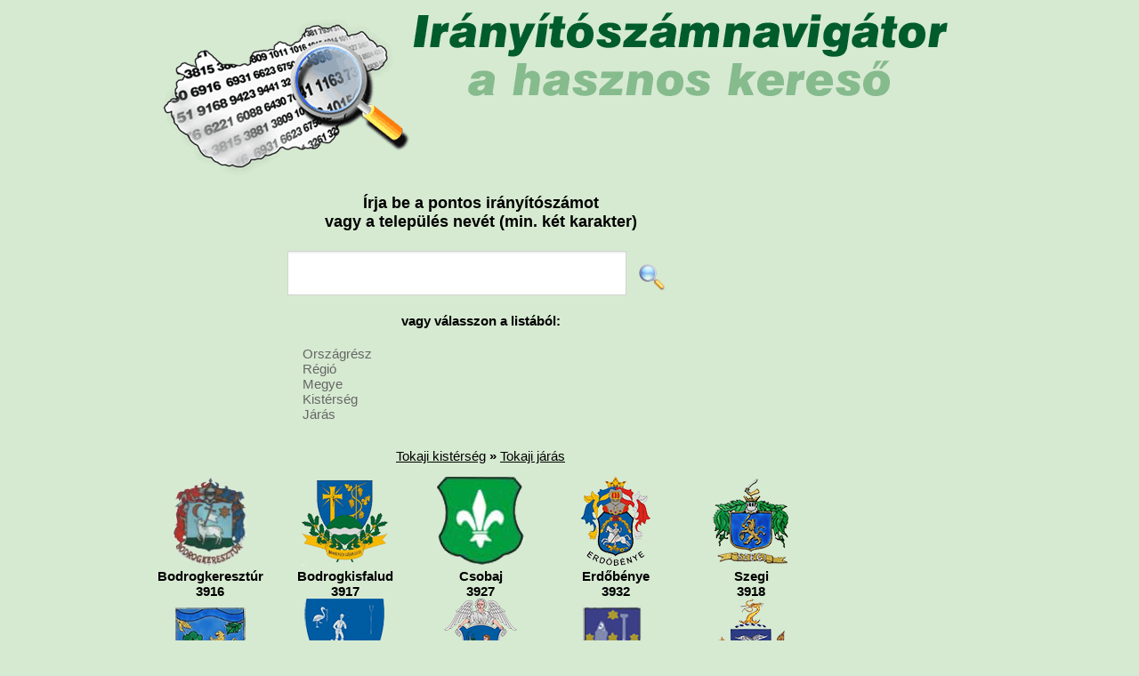

--- FILE ---
content_type: text/html; charset=UTF-8
request_url: https://iranyitoszamnavigator.hu/tokaji-jaras-telepulesei
body_size: 32352
content:
<!DOCTYPE html>
<html lang="hu">
<head>
<meta charset="UTF-8">
<meta name="viewport" content="width=device-width, initial-scale=1.0">
<title>Tokaji járás települései, irányítószámai - Irányítószámnavigátor</title>
<meta name="description" content="Magyarország Tokaji járásának irányítószám keresője, irányítószám, település, járás, kistérség, megye, régió szerint" />
<meta name="keywords" content="Tokaji járás, Tokaji járás irányítószám, Tokaji járás irányítószámok, Tokaji járás irányítószámai" />
<link rel="stylesheet" href="/style141215.css">                                                                                                            
<link rel="stylesheet" href="http://cdn.leafletjs.com/leaflet-0.7.3/leaflet.css" />
<script type="text/javascript" src="/respond.src.js"></script>
<script src="http://cdn.leafletjs.com/leaflet-0.7.3/leaflet.js"></script>
<script src="http://ajax.googleapis.com/ajax/libs/jquery/1.8.3/jquery.min.js" type="text/javascript"></script>
<script type="text/javascript">

  var _gaq = _gaq || [];
  _gaq.push(['_setAccount', 'UA-30174057-1']);
  _gaq.push(['_trackPageview']);

  (function() {
    var ga = document.createElement('script'); ga.type = 'text/javascript'; ga.async = true;
    ga.src = ('https:' == document.location.protocol ? 'https://ssl' : 'http://www') + '.google-analytics.com/ga.js';
    var s = document.getElementsByTagName('script')[0]; s.parentNode.insertBefore(ga, s);
  })();
	$(document).ready(function() {
	       	$('#mapclose').click(function(){
	       	 $("#mapclose").fadeOut("fast", function (){
             $("#mapbg").fadeOut("fast", function (){
              document.getElementById('mapbg').innerHTML = "";
             });
            });	       	 
	       	 return false;
          });
          
          $("#keresomezo").focus();
helymutat("jaras");  
   });
	
  
  
  function showmap(lat,lon,zoom,irszam){
    $("#mapclose").fadeIn("slow");
    $("#mapbg").fadeIn("slow");
    document.getElementById('mapbg').innerHTML = "<div id='map'></div>";
    $("#map").fadeIn("slow");            
    var mappp = L.map('map').setView([lat, lon], zoom);
    L.tileLayer('http://{s}.tiles.mapbox.com/v3/szutsgy.iod4eena/{z}/{x}/{y}.png', {
    attribution: 'Map data &copy; <a href="http://openstreetmap.org">OpenStreetMap</a> contributors, <a href="http://creativecommons.org/licenses/by-sa/2.0/">CC-BY-SA</a>, Imagery © <a href="http://mapbox.com">Mapbox</a>',
    maxZoom: 18
    }).addTo(mappp);
    
   var marker = L.marker([lat, lon]).addTo(mappp);
   marker.bindPopup("Irányítószám:<br><b>"+irszam+"</b>").openPopup();
    
  }
  
      function kereso1(val) {
        var tmp=document.getElementById("keresomezo").value;
        if (tmp.length<2) alert("Legalább 2 karaktert adjon meg!");
        else
        window.location="https://iranyitoszamnavigator.hu/keres-"+tmp;
        return false;
      } 
</script>
</head>
<body>

<header>
<a href="/"><h1>Irányítószámnavigátor, az irányítószám kereső</h1></a>
<div id="banner_fejlecben" class="bannerek468"></div>
</header>

<div id="banner_jobb" class="bannerek200 h400"></div>

<section id="kozepresz">
  <h3>Írja be a pontos irányítószámot <br>vagy a település nevét (min. két karakter)</h3>
  <section id="kereso">    
    <form action="/" method=POST accept-charset="UTF-8" id="keres1form" onsubmit="return kereso1(0);">
    <input type="text" class="inp" name="keres" id="keresomezo">
    <input type="image" src="/images/magnifier-icon.png" style="height:30px;margin:-10px 10px;" alt="Keresés">
    </form>
  </section>
  <div class="clearfix"></div>


<section id="kereso2">
<h4>vagy válasszon a listából:</h4>
<nav>
<ul>
<li>Országrész
<ul class="f15 w200">
<li><a href="/alfold-es-eszaki-orszagresz-telepulesei">Alföld és északi</a></li>
<li><a href="/dunantul-orszagresz-telepulesei">Dunántúl</a></li>
<li><a href="/dunantuli-orszagresz-telepulesei">Dunántúli</a></li>
<li><a href="/kozep-magyarorszagi-orszagresz-telepulesei">Közép-magyarországi</a></li>
</ul> </li>
<li>Régió
<ul class="f15 w200">
<li><a href="/del-alfoldi-regio-telepulesei">Dél-alföldi</a></li>
<li><a href="/del-dunantuli-regio-telepulesei">Dél-dunántúli</a></li>
<li><a href="/eszak-alfoldi-regio-telepulesei">Észak-alföldi</a></li>
<li><a href="/eszak-magyarorszagi-regio-telepulesei">Észak-magyarországi</a></li>
<li><a href="/kozep-dunantul-regio-telepulesei">Közép-Dunántúl</a></li>
<li><a href="/kozep-dunantuli-regio-telepulesei">Közép-dunántúli</a></li>
<li><a href="/kozep-magyarorszagi-regio-telepulesei">Közép-magyarországi</a></li>
<li><a href="/nyugat-dunantuli-regio-telepulesei">Nyugat-dunántúli</a></li>
</ul> </li>

<li>Megye
<ul class="f15 w200">
<li><a href="/bacs-kiskun-megye-telepulesei">Bács-Kiskun</a></li>
<li><a href="/baranya-megye-telepulesei">Baranya</a></li>
<li><a href="/bekes-megye-telepulesei">Békés</a></li>
<li><a href="/borsod-abauj-zemplen-megye-telepulesei">Borsod-Abaúj-Zemplén</a></li>
<li><a href="/budapest-megye-telepulesei">Budapest</a></li>
<li><a href="/csongrad-megye-telepulesei">Csongrád</a></li>
<li><a href="/fejer-megye-telepulesei">Fejér</a></li>
<li><a href="/gyor-moson-sopron-megye-telepulesei">Győr-Moson-Sopron</a></li>
<li><a href="/hajdu-bihar-megye-telepulesei">Hajdú-Bihar</a></li>
<li><a href="/heves-megye-telepulesei">Heves</a></li>
<li><a href="/jasz-nagykun-szolnok-megye-telepulesei">Jász-Nagykun-Szolnok</a></li>
<li><a href="/komarom-esztergom-megye-telepulesei">Komárom-Esztergom</a></li>
<li><a href="/nograd-megye-telepulesei">Nógrád</a></li>
<li><a href="/pest-megye-telepulesei">Pest</a></li>
<li><a href="/somogy-megye-telepulesei">Somogy</a></li>
<li><a href="/szabolcs-szatmar-bereg-megye-telepulesei">Szabolcs-Szatmár-Bereg</a></li>
<li><a href="/tolna-megye-telepulesei">Tolna</a></li>
<li><a href="/vas-megye-telepulesei">Vas</a></li>
<li><a href="/veszprem-megye-telepulesei">Veszprém</a></li>
<li><a href="/zala-megye-telepulesei">Zala</a></li>
</ul>  </li>

<li>Kistérség
<ul class="f15 w200">
<li><a href="/abai-kisterseg-telepulesei">Abai</a></li>
<li><a href="/abauj-hegykozi-kisterseg-telepulesei">Abaúj-Hegyközi</a></li>
<li><a href="/adonyi-kisterseg-telepulesei">Adonyi</a></li>
<li><a href="/ajkai-kisterseg-telepulesei">Ajkai</a></li>
<li><a href="/aszodi-kisterseg-telepulesei">Aszódi</a></li>
<li><a href="/bacsalmasi-kisterseg-telepulesei">Bácsalmási</a></li>
<li><a href="/bajai-kisterseg-telepulesei">Bajai</a></li>
<li><a href="/baktaloranthazai-kisterseg-telepulesei">Baktalórántházai</a></li>
<li><a href="/balassagyarmati-kisterseg-telepulesei">Balassagyarmati</a></li>
<li><a href="/balatonalmadi-kisterseg-telepulesei">Balatonalmádi</a></li>
<li><a href="/balatonfoldvari-kisterseg-telepulesei">Balatonföldvári</a></li>
<li><a href="/balatonfuredi-kisterseg-telepulesei">Balatonfüredi</a></li>
<li><a href="/balmazujvarosi-kisterseg-telepulesei">Balmazújvárosi</a></li>
<li><a href="/barcsi-kisterseg-telepulesei">Barcsi</a></li>
<li><a href="/batonyterenyei-kisterseg-telepulesei">Bátonyterenyei</a></li>
<li><a href="/bekescsabai-kisterseg-telepulesei">Békéscsabai</a></li>
<li><a href="/bekesi-kisterseg-telepulesei">Békési</a></li>
<li><a href="/belapatfalvai-kisterseg-telepulesei">Bélapátfalvai</a></li>
<li><a href="/berettyoujfalui-kisterseg-telepulesei">Berettyóújfalui</a></li>
<li><a href="/bicskei-kisterseg-telepulesei">Bicskei</a></li>
<li><a href="/bodrogkozi-kisterseg-telepulesei">Bodrogközi</a></li>
<li><a href="/bonyhadi-kisterseg-telepulesei">Bonyhádi</a></li>
<li><a href="/budaorsi-kisterseg-telepulesei">Budaörsi</a></li>
<li><a href="/budapesti-kisterseg-telepulesei">Budapesti</a></li>
<li><a href="/cegledi-kisterseg-telepulesei">Ceglédi</a></li>
<li><a href="/celldomolki-kisterseg-telepulesei">Celldömölki</a></li>
<li><a href="/csengeri-kisterseg-telepulesei">Csengeri</a></li>
<li><a href="/csepregi-kisterseg-telepulesei">Csepregi</a></li>
<li><a href="/csongradi-kisterseg-telepulesei">Csongrádi</a></li>
<li><a href="/csornai-kisterseg-telepulesei">Csornai</a></li>
<li><a href="/csurgoi-kisterseg-telepulesei">Csurgói</a></li>
<li><a href="/dabasi-kisterseg-telepulesei">Dabasi</a></li>
<li><a href="/debreceni-kisterseg-telepulesei">Debreceni</a></li>
<li><a href="/derecske-letavertesi-kisterseg-telepulesei">Derecske-Létavértesi</a></li>
<li><a href="/devecseri-kisterseg-telepulesei">Devecseri</a></li>
<li><a href="/dombovari-kisterseg-telepulesei">Dombóvári</a></li>
<li><a href="/dorogi-kisterseg-telepulesei">Dorogi</a></li>
<li><a href="/dunakeszi-kisterseg-telepulesei">Dunakeszi</a></li>
<li><a href="/dunaujvarosi-kisterseg-telepulesei">Dunaújvárosi</a></li>
<li><a href="/edelenyi-kisterseg-telepulesei">Edelényi</a></li>
<li><a href="/egri-kisterseg-telepulesei">Egri</a></li>
<li><a href="/encsi-kisterseg-telepulesei">Encsi</a></li>
<li><a href="/enyingi-kisterseg-telepulesei">Enyingi</a></li>
<li><a href="/erdi-kisterseg-telepulesei">Érdi</a></li>
<li><a href="/esztergomi-kisterseg-telepulesei">Esztergomi</a></li>
<li><a href="/fehergyarmati-kisterseg-telepulesei">Fehérgyarmati</a></li>
<li><a href="/fonyodi-kisterseg-telepulesei">Fonyódi</a></li>
<li><a href="/fuzesabonyi-kisterseg-telepulesei">Füzesabonyi</a></li>
<li><a href="/gardonyi-kisterseg-telepulesei">Gárdonyi</a></li>
<li><a href="/godolloi-kisterseg-telepulesei">Gödöllői</a></li>
<li><a href="/gyali-kisterseg-telepulesei">Gyáli</a></li>
<li><a href="/gyongyosi-kisterseg-telepulesei">Gyöngyösi</a></li>
<li><a href="/gyori-kisterseg-telepulesei">Győri</a></li>
<li><a href="/gyulai-kisterseg-telepulesei">Gyulai</a></li>
<li><a href="/hajduboszormenyi-kisterseg-telepulesei">Hajdúböszörményi</a></li>
<li><a href="/hajduhadhazi-kisterseg-telepulesei">Hajdúhadházi</a></li>
<li><a href="/hajduszoboszloi-kisterseg-telepulesei">Hajdúszoboszlói</a></li>
<li><a href="/hatvani-kisterseg-telepulesei">Hatvani</a></li>
<li><a href="/hevesi-kisterseg-telepulesei">Hevesi</a></li>
<li><a href="/hevizi-kisterseg-telepulesei">Hévízi</a></li>
<li><a href="/hodmezovasarhelyi-kisterseg-telepulesei">Hódmezővásárhelyi</a></li>
<li><a href="/ibrany-nagyhalaszi-kisterseg-telepulesei">Ibrány-Nagyhalászi</a></li>
<li><a href="/janoshalmai-kisterseg-telepulesei">Jánoshalmai</a></li>
<li><a href="/jaszberenyi-kisterseg-telepulesei">Jászberényi</a></li>
<li><a href="/kadarkuti-kisterseg-telepulesei">Kadarkúti</a></li>
<li><a href="/kalocsai-kisterseg-telepulesei">Kalocsai</a></li>
<li><a href="/kaposvari-kisterseg-telepulesei">Kaposvári</a></li>
<li><a href="/kapuvar-beledi-kisterseg-telepulesei">Kapuvár-Beledi</a></li>
<li><a href="/karcagi-kisterseg-telepulesei">Karcagi</a></li>
<li><a href="/kazincbarcikai-kisterseg-telepulesei">Kazincbarcikai</a></li>
<li><a href="/kecskemeti-kisterseg-telepulesei">Kecskeméti</a></li>
<li><a href="/keszthelyi-kisterseg-telepulesei">Keszthelyi</a></li>
<li><a href="/kisberi-kisterseg-telepulesei">Kisbéri</a></li>
<li><a href="/kiskorosi-kisterseg-telepulesei">Kiskőrösi</a></li>
<li><a href="/kiskunfelegyhazai-kisterseg-telepulesei">Kiskunfélegyházai</a></li>
<li><a href="/kiskunhalasi-kisterseg-telepulesei">Kiskunhalasi</a></li>
<li><a href="/kiskunmajsai-kisterseg-telepulesei">Kiskunmajsai</a></li>
<li><a href="/kisteleki-kisterseg-telepulesei">Kisteleki</a></li>
<li><a href="/kisvardai-kisterseg-telepulesei">Kisvárdai</a></li>
<li><a href="/komaromi-kisterseg-telepulesei">Komáromi</a></li>
<li><a href="/komloi-kisterseg-telepulesei">Komlói</a></li>
<li><a href="/kormendi-kisterseg-telepulesei">Körmendi</a></li>
<li><a href="/koszegi-kisterseg-telepulesei">Kőszegi</a></li>
<li><a href="/kunszentmartoni-kisterseg-telepulesei">Kunszentmártoni</a></li>
<li><a href="/kunszentmiklosi-kisterseg-telepulesei">Kunszentmiklósi</a></li>
<li><a href="/lengyeltoti-kisterseg-telepulesei">Lengyeltóti</a></li>
<li><a href="/lenti-kisterseg-telepulesei">Lenti</a></li>
<li><a href="/letenyei-kisterseg-telepulesei">Letenyei</a></li>
<li><a href="/makoi-kisterseg-telepulesei">Makói</a></li>
<li><a href="/marcali-kisterseg-telepulesei">Marcali</a></li>
<li><a href="/martonvasari-kisterseg-telepulesei">Martonvásári</a></li>
<li><a href="/mateszalkai-kisterseg-telepulesei">Mátészalkai</a></li>
<li><a href="/mezocsati-kisterseg-telepulesei">Mezőcsáti</a></li>
<li><a href="/mezokovacshazai-kisterseg-telepulesei">Mezőkovácsházai</a></li>
<li><a href="/mezokovesdi-kisterseg-telepulesei">Mezőkövesdi</a></li>
<li><a href="/mezoturi-kisterseg-telepulesei">Mezőtúri</a></li>
<li><a href="/miskolci-kisterseg-telepulesei">Miskolci</a></li>
<li><a href="/mohacsi-kisterseg-telepulesei">Mohácsi</a></li>
<li><a href="/monori-kisterseg-telepulesei">Monori</a></li>
<li><a href="/morahalomi-kisterseg-telepulesei">Mórahalomi</a></li>
<li><a href="/mori-kisterseg-telepulesei">Móri</a></li>
<li><a href="/mosonmagyarovari-kisterseg-telepulesei">Mosonmagyaróvári</a></li>
<li><a href="/nagyatadi-kisterseg-telepulesei">Nagyatádi</a></li>
<li><a href="/nagykalloi-kisterseg-telepulesei">Nagykállói</a></li>
<li><a href="/nagykanizsai-kisterseg-telepulesei">Nagykanizsai</a></li>
<li><a href="/nagykatai-kisterseg-telepulesei">Nagykátai</a></li>
<li><a href="/nyirbatori-kisterseg-telepulesei">Nyírbátori</a></li>
<li><a href="/nyiregyhazai-kisterseg-telepulesei">Nyíregyházai</a></li>
<li><a href="/oroshazai-kisterseg-telepulesei">Orosházai</a></li>
<li><a href="/oroszlanyi-kisterseg-telepulesei">Oroszlányi</a></li>
<li><a href="/ozdi-kisterseg-telepulesei">Ózdi</a></li>
<li><a href="/oriszentpeteri-kisterseg-telepulesei">Őriszentpéteri</a></li>
<li><a href="/pacsai-kisterseg-telepulesei">Pacsai</a></li>
<li><a href="/paksi-kisterseg-telepulesei">Paksi</a></li>
<li><a href="/pannonhalmai-kisterseg-telepulesei">Pannonhalmai</a></li>
<li><a href="/papai-kisterseg-telepulesei">Pápai</a></li>
<li><a href="/pasztoi-kisterseg-telepulesei">Pásztói</a></li>
<li><a href="/pecsi-kisterseg-telepulesei">Pécsi</a></li>
<li><a href="/pecsvaradi-kisterseg-telepulesei">Pécsváradi</a></li>
<li><a href="/petervasarai-kisterseg-telepulesei">Pétervásárai</a></li>
<li><a href="/pilisvorosvari-kisterseg-telepulesei">Pilisvörösvári</a></li>
<li><a href="/polgari-kisterseg-telepulesei">Polgári</a></li>
<li><a href="/puspokladanyi-kisterseg-telepulesei">Püspökladányi</a></li>
<li><a href="/rackevei-kisterseg-telepulesei">Ráckevei</a></li>
<li><a href="/retsagi-kisterseg-telepulesei">Rétsági</a></li>
<li><a href="/salgotarjani-kisterseg-telepulesei">Salgótarjáni</a></li>
<li><a href="/sarbogardi-kisterseg-telepulesei">Sárbogárdi</a></li>
<li><a href="/sarkadi-kisterseg-telepulesei">Sarkadi</a></li>
<li><a href="/sarospataki-kisterseg-telepulesei">Sárospataki</a></li>
<li><a href="/sarvari-kisterseg-telepulesei">Sárvári</a></li>
<li><a href="/sasdi-kisterseg-telepulesei">Sásdi</a></li>
<li><a href="/satoraljaujhelyi-kisterseg-telepulesei">Sátoraljaújhelyi</a></li>
<li><a href="/sellyei-kisterseg-telepulesei">Sellyei</a></li>
<li><a href="/siklosi-kisterseg-telepulesei">Siklósi</a></li>
<li><a href="/siofoki-kisterseg-telepulesei">Siófoki</a></li>
<li><a href="/sopron-fertodi-kisterseg-telepulesei">Sopron-Fertődi</a></li>
<li><a href="/sumegi-kisterseg-telepulesei">Sümegi</a></li>
<li><a href="/szarvasi-kisterseg-telepulesei">Szarvasi</a></li>
<li><a href="/szecsenyi-kisterseg-telepulesei">Szécsényi</a></li>
<li><a href="/szegedi-kisterseg-telepulesei">Szegedi</a></li>
<li><a href="/szeghalomi-kisterseg-telepulesei">Szeghalomi</a></li>
<li><a href="/szekesfehervari-kisterseg-telepulesei">Székesfehérvári</a></li>
<li><a href="/szekszardi-kisterseg-telepulesei">Szekszárdi</a></li>
<li><a href="/szentendrei-kisterseg-telepulesei">Szentendrei</a></li>
<li><a href="/szentesi-kisterseg-telepulesei">Szentesi</a></li>
<li><a href="/szentgotthardi-kisterseg-telepulesei">Szentgotthárdi</a></li>
<li><a href="/szentlorinci-kisterseg-telepulesei">Szentlőrinci</a></li>
<li><a href="/szerencsi-kisterseg-telepulesei">Szerencsi</a></li>
<li><a href="/szigetvari-kisterseg-telepulesei">Szigetvári</a></li>
<li><a href="/szikszoi-kisterseg-telepulesei">Szikszói</a></li>
<li><a href="/szobi-kisterseg-telepulesei">Szobi</a></li>
<li><a href="/szolnoki-kisterseg-telepulesei">Szolnoki</a></li>
<li><a href="/szombathelyi-kisterseg-telepulesei">Szombathelyi</a></li>
<li><a href="/tabi-kisterseg-telepulesei">Tabi</a></li>
<li><a href="/tamasi-kisterseg-telepulesei">Tamási</a></li>
<li><a href="/tapolcai-kisterseg-telepulesei">Tapolcai</a></li>
<li><a href="/tatabanyai-kisterseg-telepulesei">Tatabányai</a></li>
<li><a href="/tatai-kisterseg-telepulesei">Tatai</a></li>
<li><a href="/teti-kisterseg-telepulesei">Téti</a></li>
<li><a href="/tiszafuredi-kisterseg-telepulesei">Tiszafüredi</a></li>
<li><a href="/tiszaujvarosi-kisterseg-telepulesei">Tiszaújvárosi</a></li>
<li><a href="/tiszavasvari-kisterseg-telepulesei">Tiszavasvári</a></li>
<li><a href="/tokaji-kisterseg-telepulesei">Tokaji</a></li>
<li><a href="/torokszentmiklosi-kisterseg-telepulesei">Törökszentmiklósi</a></li>
<li><a href="/vaci-kisterseg-telepulesei">Váci</a></li>
<li><a href="/varpalotai-kisterseg-telepulesei">Várpalotai</a></li>
<li><a href="/vasarosnamenyi-kisterseg-telepulesei">Vásárosnaményi</a></li>
<li><a href="/vasvari-kisterseg-telepulesei">Vasvári</a></li>
<li><a href="/veresegyhazi-kisterseg-telepulesei">Veresegyházi</a></li>
<li><a href="/veszpremi-kisterseg-telepulesei">Veszprémi</a></li>
<li><a href="/zahonyi-kisterseg-telepulesei">Záhonyi</a></li>
<li><a href="/zalaegerszegi-kisterseg-telepulesei">Zalaegerszegi</a></li>
<li><a href="/zalakarosi-kisterseg-telepulesei">Zalakarosi</a></li>
<li><a href="/zalaszentgroti-kisterseg-telepulesei">Zalaszentgróti</a></li>
<li><a href="/zirci-kisterseg-telepulesei">Zirci</a></li>
</ul>  </li>

<li>Járás
<ul class="f15 w200">
<li><a href="/ajkai-jaras-telepulesei">Ajkai</a></li>
<li><a href="/aszodi-jaras-telepulesei">Aszódi</a></li>
<li><a href="/bacsalmasi-jaras-telepulesei">Bácsalmási</a></li>
<li><a href="/bajai-jaras-telepulesei">Bajai</a></li>
<li><a href="/baktaloranthazai-jaras-telepulesei">Baktalórántházai</a></li>
<li><a href="/balassagyarmati-jaras-telepulesei">Balassagyarmati</a></li>
<li><a href="/balatonalmadi-jaras-telepulesei">Balatonalmádi</a></li>
<li><a href="/balatonfuredi-jaras-telepulesei">Balatonfüredi</a></li>
<li><a href="/balmazujvarosi-jaras-telepulesei">Balmazújvárosi</a></li>
<li><a href="/barcsi-jaras-telepulesei">Barcsi</a></li>
<li><a href="/batonyterenyei-jaras-telepulesei">Bátonyterenyei</a></li>
<li><a href="/bekescsabai-jaras-telepulesei">Békéscsabai</a></li>
<li><a href="/bekesi-jaras-telepulesei">Békési</a></li>
<li><a href="/belapatfalvai-jaras-telepulesei">Bélapátfalvai</a></li>
<li><a href="/belso-pesti-jaras-telepulesei">Belső-pesti</a></li>
<li><a href="/berettyoujfalui-jaras-telepulesei">Berettyóújfalui</a></li>
<li><a href="/bicskei-jaras-telepulesei">Bicskei</a></li>
<li><a href="/bolyi-jaras-telepulesei">Bólyi</a></li>
<li><a href="/bonyhadi-jaras-telepulesei">Bonyhádi</a></li>
<li><a href="/budakeszi-jaras-telepulesei">Budakeszi</a></li>
<li><a href="/cegledi-jaras-telepulesei">Ceglédi</a></li>
<li><a href="/celldomolki-jaras-telepulesei">Celldömölki</a></li>
<li><a href="/cigandi-jaras-telepulesei">Cigándi</a></li>
<li><a href="/csengeri-jaras-telepulesei">Csengeri</a></li>
<li><a href="/csongradi-jaras-telepulesei">Csongrádi</a></li>
<li><a href="/csornai-jaras-telepulesei">Csornai</a></li>
<li><a href="/csurgoi-jaras-telepulesei">Csurgói</a></li>
<li><a href="/dabasi-jaras-telepulesei">Dabasi</a></li>
<li><a href="/debreceni-jaras-telepulesei">Debreceni</a></li>
<li><a href="/del-budai-jaras-telepulesei">Dél-budai</a></li>
<li><a href="/del-pesti-jaras-telepulesei">Dél-pesti</a></li>
<li><a href="/derecskei-jaras-telepulesei">Derecskei</a></li>
<li><a href="/devecseri-jaras-telepulesei">Devecseri</a></li>
<li><a href="/dombovari-jaras-telepulesei">Dombóvári</a></li>
<li><a href="/dunakeszi-jaras-telepulesei">Dunakeszi</a></li>
<li><a href="/dunaujvarosi-jaras-telepulesei">Dunaújvárosi</a></li>
<li><a href="/edelenyi-jaras-telepulesei">Edelényi</a></li>
<li><a href="/egri-jaras-telepulesei">Egri</a></li>
<li><a href="/encsi-jaras-telepulesei">Encsi</a></li>
<li><a href="/enyingi-jaras-telepulesei">Enyingi</a></li>
<li><a href="/erdi-jaras-telepulesei">Érdi</a></li>
<li><a href="/eszak-budai-jaras-telepulesei">Észak-budai</a></li>
<li><a href="/eszak-pesti-jaras-telepulesei">Észak-pesti</a></li>
<li><a href="/esztergomi-jaras-telepulesei">Esztergomi</a></li>
<li><a href="/fehergyarmati-jaras-telepulesei">Fehérgyarmati</a></li>
<li><a href="/fonyodi-jaras-telepulesei">Fonyódi</a></li>
<li><a href="/fuzesabonyi-jaras-telepulesei">Füzesabonyi</a></li>
<li><a href="/gardonyi-jaras-telepulesei">Gárdonyi</a></li>
<li><a href="/godolloi-jaras-telepulesei">Gödöllői</a></li>
<li><a href="/gonci-jaras-telepulesei">Gönci</a></li>
<li><a href="/gyali-jaras-telepulesei">Gyáli</a></li>
<li><a href="/gyomaendrodi-jaras-telepulesei">Gyomaendrődi</a></li>
<li><a href="/gyongyosi-jaras-telepulesei">Gyöngyösi</a></li>
<li><a href="/gyori-jaras-telepulesei">Győri</a></li>
<li><a href="/gyulai-jaras-telepulesei">Gyulai</a></li>
<li><a href="/hajduboszormenyi-jaras-telepulesei">Hajdúböszörményi</a></li>
<li><a href="/hajduhadhazi-jaras-telepulesei">Hajdúhadházi</a></li>
<li><a href="/hajdunanasi-jaras-telepulesei">Hajdúnánási</a></li>
<li><a href="/hajduszoboszloi-jaras-telepulesei">Hajdúszoboszlói</a></li>
<li><a href="/hatvani-jaras-telepulesei">Hatvani</a></li>
<li><a href="/hegyhati-jaras-telepulesei">Hegyháti</a></li>
<li><a href="/hevesi-jaras-telepulesei">Hevesi</a></li>
<li><a href="/hodmezovasarhelyi-jaras-telepulesei">Hódmezővásárhelyi</a></li>
<li><a href="/ibranyi-jaras-telepulesei">Ibrányi</a></li>
<li><a href="/janoshalmai-jaras-telepulesei">Jánoshalmai</a></li>
<li><a href="/jaszapati-jaras-telepulesei">Jászapáti</a></li>
<li><a href="/jaszberenyi-jaras-telepulesei">Jászberényi</a></li>
<li><a href="/kalocsai-jaras-telepulesei">Kalocsai</a></li>
<li><a href="/kaposvari-jaras-telepulesei">Kaposvári</a></li>
<li><a href="/kapuvari-jaras-telepulesei">Kapuvári</a></li>
<li><a href="/karcagi-jaras-telepulesei">Karcagi</a></li>
<li><a href="/kazincbarcikai-jaras-telepulesei">Kazincbarcikai</a></li>
<li><a href="/kecskemeti-jaras-telepulesei">Kecskeméti</a></li>
<li><a href="/kelet-pesti-jaras-telepulesei">Kelet-pesti</a></li>
<li><a href="/kemecsei-jaras-telepulesei">Kemecsei</a></li>
<li><a href="/keszthelyi-jaras-telepulesei">Keszthelyi</a></li>
<li><a href="/kisberi-jaras-telepulesei">Kisbéri</a></li>
<li><a href="/kiskorosi-jaras-telepulesei">Kiskőrösi</a></li>
<li><a href="/kiskunfelegyhazi-jaras-telepulesei">Kiskunfélegyházi</a></li>
<li><a href="/kiskunhalasi-jaras-telepulesei">Kiskunhalasi</a></li>
<li><a href="/kiskunmajsai-jaras-telepulesei">Kiskunmajsai</a></li>
<li><a href="/kisteleki-jaras-telepulesei">Kisteleki</a></li>
<li><a href="/kisvardai-jaras-telepulesei">Kisvárdai</a></li>
<li><a href="/komaromi-jaras-telepulesei">Komáromi</a></li>
<li><a href="/komloi-jaras-telepulesei">Komlói</a></li>
<li><a href="/kormendi-jaras-telepulesei">Körmendi</a></li>
<li><a href="/koszegi-jaras-telepulesei">Kőszegi</a></li>
<li><a href="/kunhegyesi-jaras-telepulesei">Kunhegyesi</a></li>
<li><a href="/kunszentmartoni-jaras-telepulesei">Kunszentmártoni</a></li>
<li><a href="/kunszentmiklosi-jaras-telepulesei">Kunszentmiklósi</a></li>
<li><a href="/lenti-jaras-telepulesei">Lenti</a></li>
<li><a href="/letenyei-jaras-telepulesei">Letenyei</a></li>
<li><a href="/makoi-jaras-telepulesei">Makói</a></li>
<li><a href="/marcali-jaras-telepulesei">Marcali</a></li>
<li><a href="/martonvasari-jaras-telepulesei">Martonvásári</a></li>
<li><a href="/mateszalkai-jaras-telepulesei">Mátészalkai</a></li>
<li><a href="/mezocsati-jaras-telepulesei">Mezőcsáti</a></li>
<li><a href="/mezokovacshazai-jaras-telepulesei">Mezőkovácsházai</a></li>
<li><a href="/mezokovesdi-jaras-telepulesei">Mezőkövesdi</a></li>
<li><a href="/mezoturi-jaras-telepulesei">Mezőtúri</a></li>
<li><a href="/miskolci-jaras-telepulesei">Miskolci</a></li>
<li><a href="/mohacsi-jaras-telepulesei">Mohácsi</a></li>
<li><a href="/monori-jaras-telepulesei">Monori</a></li>
<li><a href="/morahalmi-jaras-telepulesei">Mórahalmi</a></li>
<li><a href="/mori-jaras-telepulesei">Móri</a></li>
<li><a href="/mosonmagyarovari-jaras-telepulesei">Mosonmagyaróvári</a></li>
<li><a href="/na-jaras-telepulesei">n.a.</a></li>
<li><a href="/nagyatadi-jaras-telepulesei">Nagyatádi</a></li>
<li><a href="/nagykalloi-jaras-telepulesei">Nagykállói</a></li>
<li><a href="/nagykanizsai-jaras-telepulesei">Nagykanizsai</a></li>
<li><a href="/nagykatai-jaras-telepulesei">Nagykátai</a></li>
<li><a href="/nagykorosi-jaras-telepulesei">Nagykőrösi</a></li>
<li><a href="/nyiradonyi-jaras-telepulesei">Nyíradonyi</a></li>
<li><a href="/nyirbatori-jaras-telepulesei">Nyírbátori</a></li>
<li><a href="/nyiregyhazi-jaras-telepulesei">Nyíregyházi</a></li>
<li><a href="/nyugat-pesti-jaras-telepulesei">Nyugat-pesti</a></li>
<li><a href="/oroshazi-jaras-telepulesei">Orosházi</a></li>
<li><a href="/oroszlanyi-jaras-telepulesei">Oroszlányi</a></li>
<li><a href="/ozdi-jaras-telepulesei">Ózdi</a></li>
<li><a href="/paksi-jaras-telepulesei">Paksi</a></li>
<li><a href="/pannonhalmi-jaras-telepulesei">Pannonhalmi</a></li>
<li><a href="/papai-jaras-telepulesei">Pápai</a></li>
<li><a href="/pasztoi-jaras-telepulesei">Pásztói</a></li>
<li><a href="/pecsi-jaras-telepulesei">Pécsi</a></li>
<li><a href="/pecsvaradi-jaras-telepulesei">Pécsváradi</a></li>
<li><a href="/petervasarai-jaras-telepulesei">Pétervásárai</a></li>
<li><a href="/pilisvorosvari-jaras-telepulesei">Pilisvörösvári</a></li>
<li><a href="/polgardi-jaras-telepulesei">Polgárdi</a></li>
<li><a href="/putnoki-jaras-telepulesei">Putnoki</a></li>
<li><a href="/puspokladanyi-jaras-telepulesei">Püspökladányi</a></li>
<li><a href="/rackevei-jaras-telepulesei">Ráckevei</a></li>
<li><a href="/retsagi-jaras-telepulesei">Rétsági</a></li>
<li><a href="/salgotarjani-jaras-telepulesei">Salgótarjáni</a></li>
<li><a href="/sarbogardi-jaras-telepulesei">Sárbogárdi</a></li>
<li><a href="/sarkadi-jaras-telepulesei">Sarkadi</a></li>
<li><a href="/sarospataki-jaras-telepulesei">Sárospataki</a></li>
<li><a href="/sarvari-jaras-telepulesei">Sárvári</a></li>
<li><a href="/satoraljaujhelyi-jaras-telepulesei">Sátoraljaújhelyi</a></li>
<li><a href="/sellyei-jaras-telepulesei">Sellyei</a></li>
<li><a href="/siklosi-jaras-telepulesei">Siklósi</a></li>
<li><a href="/siofoki-jaras-telepulesei">Siófoki</a></li>
<li><a href="/soproni-jaras-telepulesei">Soproni</a></li>
<li><a href="/sumegi-jaras-telepulesei">Sümegi</a></li>
<li><a href="/szarvasi-jaras-telepulesei">Szarvasi</a></li>
<li><a href="/szecsenyi-jaras-telepulesei">Szécsényi</a></li>
<li><a href="/szegedi-jaras-telepulesei">Szegedi</a></li>
<li><a href="/szeghalmi-jaras-telepulesei">Szeghalmi</a></li>
<li><a href="/szekesfehervari-jaras-telepulesei">Székesfehérvári</a></li>
<li><a href="/szekszardi-jaras-telepulesei">Szekszárdi</a></li>
<li><a href="/szentendrei-jaras-telepulesei">Szentendrei</a></li>
<li><a href="/szentesi-jaras-telepulesei">Szentesi</a></li>
<li><a href="/szentgotthardi-jaras-telepulesei">Szentgotthárdi</a></li>
<li><a href="/szentlorinci-jaras-telepulesei">Szentlőrinci</a></li>
<li><a href="/szerencsi-jaras-telepulesei">Szerencsi</a></li>
<li><a href="/szigetszentmiklosi-jaras-telepulesei">Szigetszentmiklósi</a></li>
<li><a href="/szigetvari-jaras-telepulesei">Szigetvári</a></li>
<li><a href="/szikszoi-jaras-telepulesei">Szikszói</a></li>
<li><a href="/szobi-jaras-telepulesei">Szobi</a></li>
<li><a href="/szolnoki-jaras-telepulesei">Szolnoki</a></li>
<li><a href="/szombathelyi-jaras-telepulesei">Szombathelyi</a></li>
<li><a href="/tabi-jaras-telepulesei">Tabi</a></li>
<li><a href="/tamasi-jaras-telepulesei">Tamási</a></li>
<li><a href="/tapolcai-jaras-telepulesei">Tapolcai</a></li>
<li><a href="/tatabanyai-jaras-telepulesei">Tatabányai</a></li>
<li><a href="/tatai-jaras-telepulesei">Tatai</a></li>
<li><a href="/teti-jaras-telepulesei">Téti</a></li>
<li><a href="/tiszafuredi-jaras-telepulesei">Tiszafüredi</a></li>
<li><a href="/tiszakecskei-jaras-telepulesei">Tiszakécskei</a></li>
<li><a href="/tiszaujvarosi-jaras-telepulesei">Tiszaújvárosi</a></li>
<li><a href="/tiszavasvari-jaras-telepulesei">Tiszavasvári</a></li>
<li><a href="/tokaji-jaras-telepulesei">Tokaji</a></li>
<li><a href="/tolnai-jaras-telepulesei">Tolnai</a></li>
<li><a href="/torokszentmiklosi-jaras-telepulesei">Törökszentmiklósi</a></li>
<li><a href="/vaci-jaras-telepulesei">Váci</a></li>
<li><a href="/varpalotai-jaras-telepulesei">Várpalotai</a></li>
<li><a href="/vasarosnamenyi-jaras-telepulesei">Vásárosnaményi</a></li>
<li><a href="/vasvari-jaras-telepulesei">Vasvári</a></li>
<li><a href="/vecsesi-jaras-telepulesei">Vecsési</a></li>
<li><a href="/veszpremi-jaras-telepulesei">Veszprémi</a></li>
<li><a href="/zahonyi-jaras-telepulesei">Záhonyi</a></li>
<li><a href="/zalaegerszegi-jaras-telepulesei">Zalaegerszegi</a></li>
<li><a href="/zalaszentgroti-jaras-telepulesei">Zalaszentgróti</a></li>
<li><a href="/zirci-jaras-telepulesei">Zirci</a></li>
</ul>  </li>

</ul>
</nav>
</section>

<section id="talalatok2"><h1><a href="tokaji-kisterseg-telepulesei">Tokaji kistérség</a> &raquo; <a href="tokaji-jaras-telepulesei">Tokaji járás</a></h1><a href="/3916-bodrogkeresztur" class="cimer cf" data-uid="3916"><img src="cimerek/Bodrogkeresztur.png" alt="Bodrogkeresztúr címere"><br>Bodrogkeresztúr<br>3916</a> 
<a href="/3917-bodrogkisfalud" class="cimer" data-uid="3917"><img src="cimerek/Bodrogkisfalud.png" alt="Bodrogkisfalud címere"><br>Bodrogkisfalud<br>3917</a> 
<a href="/3927-csobaj" class="cimer" data-uid="3927"><img src="cimerek/Csobaj.png" alt="Csobaj címere"><br>Csobaj<br>3927</a> 
<a href="/3932-erdobenye" class="cimer" data-uid="3932"><img src="cimerek/Erdobenye.png" alt="Erdőbénye címere"><br>Erdőbénye<br>3932</a> 
<a href="/3918-szegi" class="cimer" data-uid="3918"><img src="cimerek/Szegi.png" alt="Szegi címere"><br>Szegi<br>3918</a> 
<a href="/3918-szegilong" class="cimer cf" data-uid="3918"><img src="cimerek/Szegilong.png" alt="Szegilong címere"><br>Szegilong<br>3918</a> 
<a href="/3926-taktabaj" class="cimer" data-uid="3926"><img src="cimerek/Taktabaj.png" alt="Taktabáj címere"><br>Taktabáj<br>3926</a> 
<a href="/3915-tarcal" class="cimer" data-uid="3915"><img src="cimerek/Tarcal.png" alt="Tarcal címere"><br>Tarcal<br>3915</a> 
<a href="/3929-tiszaladany" class="cimer" data-uid="3929"><img src="cimerek/Tiszaladany.png" alt="Tiszaladány címere"><br>Tiszaladány<br>3929</a> 
<a href="/3928-tiszatardos" class="cimer" data-uid="3928"><img src="cimerek/Tiszatardos.png" alt="Tiszatardos címere"><br>Tiszatardos<br>3928</a> 
<a href="/3910-tokaj" class="cimer cf" data-uid="3910"><img src="cimerek/Tokaj.png" alt="Tokaj címere"><br>Tokaj<br>3910</a> 
</section>
<div class="clearfix"></div>
<p class="bannerek468"></p>


<div class="clearfix">
  <p>&nbsp;</p>
</div>

</section>

<div class="clearfix">
  <p>&nbsp;</p>
</div>

<div id="mapbg"></div>
<a href="#" id="mapclose">&nbsp;</a>


<footer>
  <span>Az adatbázis utoljára frissítve: 2014. október 1.<br><a href="http://www.eaglecomp.hu/" target="_blank">Eagle-Comp Kft.</a> 2014.</span>
</footer>

</body>
</html>